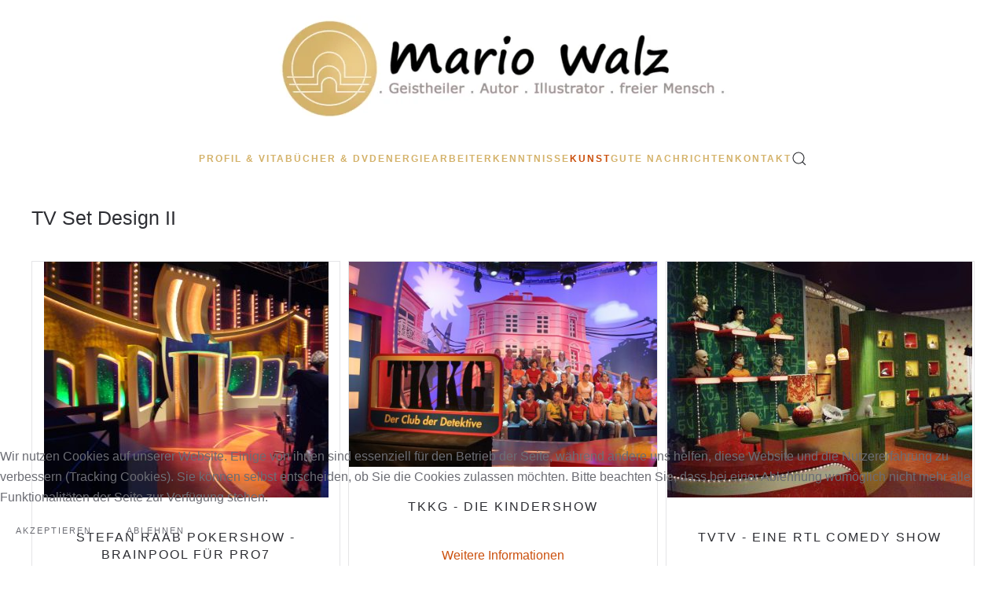

--- FILE ---
content_type: text/html; charset=utf-8
request_url: http://mariowalz.de/index.php?option=com_content&view=article&id=369&Itemid=744
body_size: 12325
content:
<!DOCTYPE html>
<html lang="de-de" dir="ltr">
    
<head>
<script type="text/javascript">  (function(){    function blockCookies(disableCookies, disableLocal, disableSession){    if(disableCookies == 1){    if(!document.__defineGetter__){    Object.defineProperty(document, 'cookie',{    get: function(){ return ''; },    set: function(){ return true;}    });    }else{    var oldSetter = document.__lookupSetter__('cookie');    if(oldSetter) {    Object.defineProperty(document, 'cookie', {    get: function(){ return ''; },    set: function(v){ if(v.match(/reDimCookieHint\=/) || v.match(/2c7178931cba3329e4da6e3dcf989795\=/)) {    oldSetter.call(document, v);    }    return true;    }    });    }    }    var cookies = document.cookie.split(';');    for (var i = 0; i < cookies.length; i++) {    var cookie = cookies[i];    var pos = cookie.indexOf('=');    var name = '';    if(pos > -1){    name = cookie.substr(0, pos);    }else{    name = cookie;    } if(name.match(/reDimCookieHint/)) {    document.cookie = name + '=; expires=Thu, 01 Jan 1970 00:00:00 GMT';    }    }    }    if(disableLocal == 1){    window.localStorage.clear();    window.localStorage.__proto__ = Object.create(window.Storage.prototype);    window.localStorage.__proto__.setItem = function(){ return undefined; };    }    if(disableSession == 1){    window.sessionStorage.clear();    window.sessionStorage.__proto__ = Object.create(window.Storage.prototype);    window.sessionStorage.__proto__.setItem = function(){ return undefined; };    }    }    blockCookies(1,1,1);    }()); </script>


        <meta name="viewport" content="width=device-width, initial-scale=1">
        <link rel="icon" href="/images/logo/LOGO_Mario_Walz_rund_2023-favicon96.png" sizes="any">
                <link rel="apple-touch-icon" href="/images/logo/LOGO_Mario_Walz_rund_2023-touch180.png">
        <meta charset="utf-8">
	<meta name="generator" content="Joomla! - Open Source Content Management">
	<title>Mario Walz – TV Set Design II</title>
	<link href="http://mariowalz.de/index.php?option=com_finder&amp;view=search&amp;format=opensearch&amp;Itemid=762" rel="search" title="OpenSearch Mario Walz" type="application/opensearchdescription+xml">
<link href="/media/plg_system_itcs_scroll2top/css/plg_scroll2top.css?dddb7d" rel="stylesheet">
	<link href="/media/vendor/joomla-custom-elements/css/joomla-alert.min.css?0.4.1" rel="stylesheet">
	<link href="/plugins/system/cookiehint/css/bw.css?dddb7d" rel="stylesheet">
	<link href="/media/system/css/joomla-fontawesome.min.css?4.5.31" rel="preload" as="style" onload="this.onload=null;this.rel='stylesheet'">
	<link href="/templates/yootheme/css/theme.21.css?1761646134" rel="stylesheet">
	<link href="/templates/yootheme/css/theme.update.css?4.5.31" rel="stylesheet">
	<style>
		.snip1452.custom:hover,.scrollToTop.snip1452.custom:hover [class^="fa-"]::before,.scrollToTop.snip1452.custom:hover [class*="fa-"]::before{color: #cb500d;}
		.snip1452.custom:hover:after{border-color: #cb500d;}
		.scrollToTop{right: 20px;bottom: 20px;}
		.scrollToTop.snip1452::after{background-color: rgba(252, 249, 249, 0);}		
		</style>
	<style>#redim-cookiehint-bottom {position: fixed; z-index: 99999; left: 0px; right: 0px; bottom: 0px; top: auto !important;}</style>
<script src="/media/vendor/awesomplete/js/awesomplete.min.js?1.1.7" defer></script>
	<script type="application/json" class="joomla-script-options new">{"joomla.jtext":{"JLIB_JS_AJAX_ERROR_OTHER":"Beim Abrufen von JSON-Daten wurde ein HTTP-Statuscode %s zurückgegeben.","JLIB_JS_AJAX_ERROR_PARSE":"Ein Parsing-Fehler trat bei der Verarbeitung der folgenden JSON-Daten auf:<br><code style='color:inherit;white-space:pre-wrap;padding:0;margin:0;border:0;background:inherit;'>%s<\/code>","ERROR":"Fehler","MESSAGE":"Nachricht","NOTICE":"Hinweis","WARNING":"Warnung","JCLOSE":"Schließen","JOK":"OK","JOPEN":"Öffnen"},"finder-search":{"url":"\/index.php?option=com_finder&amp;task=suggestions.suggest&amp;format=json&amp;tmpl=component&amp;Itemid=762"},"system.paths":{"root":"","rootFull":"http:\/\/mariowalz.de\/","base":"","baseFull":"http:\/\/mariowalz.de\/"},"csrf.token":"3ab73a612acf487b8c1c9c418ca8286c"}</script>
	<script src="/media/system/js/core.min.js?a3d8f8"></script>
	<script src="/media/plg_system_itcs_scroll2top/js/plg_scroll2top.js?dddb7d" defer></script>
	<script src="/media/com_finder/js/finder.min.js?755761" type="module"></script>
	<script src="/media/system/js/messages.min.js?9a4811" type="module"></script>
	<script src="/templates/yootheme/vendor/assets/uikit/dist/js/uikit.min.js?4.5.31"></script>
	<script src="/templates/yootheme/vendor/assets/uikit/dist/js/uikit-icons-fuse.min.js?4.5.31"></script>
	<script src="/templates/yootheme/js/theme.js?4.5.31"></script>
	<script src="/media/com_widgetkit/js/maps.js" defer></script>
	<script>(function() {  if (typeof gtag !== 'undefined') {       gtag('consent', 'denied', {         'ad_storage': 'denied',         'ad_user_data': 'denied',         'ad_personalization': 'denied',         'functionality_storage': 'denied',         'personalization_storage': 'denied',         'security_storage': 'denied',         'analytics_storage': 'denied'       });     } })();</script>
	<script type="application/ld+json">{"@context":"https://schema.org","@graph":[{"@type":"Organization","@id":"http://mariowalz.de/#/schema/Organization/base","name":"Mario Walz","url":"http://mariowalz.de/"},{"@type":"WebSite","@id":"http://mariowalz.de/#/schema/WebSite/base","url":"http://mariowalz.de/","name":"Mario Walz","publisher":{"@id":"http://mariowalz.de/#/schema/Organization/base"},"potentialAction":{"@type":"SearchAction","target":"http://mariowalz.de/index.php?option=com_finder&amp;view=search&amp;q={search_term_string}&amp;Itemid=762","query-input":"required name=search_term_string"}},{"@type":"WebPage","@id":"http://mariowalz.de/#/schema/WebPage/base","url":"http://mariowalz.de/index.php?option=com_content&amp;view=article&amp;id=369&amp;Itemid=744","name":"Mario Walz – TV Set Design II","isPartOf":{"@id":"http://mariowalz.de/#/schema/WebSite/base"},"about":{"@id":"http://mariowalz.de/#/schema/Organization/base"},"inLanguage":"de-DE"},{"@type":"Article","@id":"http://mariowalz.de/#/schema/com_content/article/369","name":"TV Set Design II","headline":"TV Set Design II","inLanguage":"de-DE","isPartOf":{"@id":"http://mariowalz.de/#/schema/WebPage/base"}}]}</script>
	<script>window.yootheme ||= {}; var $theme = yootheme.theme = {"i18n":{"close":{"label":"Schlie\u00dfen"},"totop":{"label":"Zur\u00fcck nach oben"},"marker":{"label":"\u00d6ffnen"},"navbarToggleIcon":{"label":"Men\u00fc \u00f6ffnen"},"paginationPrevious":{"label":"Vorherige Seite"},"paginationNext":{"label":"N\u00e4chste Seite"},"searchIcon":{"toggle":"Suche \u00f6ffnen","submit":"Suche ausf\u00fchren"},"slider":{"next":"N\u00e4chste Folie","previous":"Vorherige Folie","slideX":"Folie %s","slideLabel":"%s von %s"},"slideshow":{"next":"N\u00e4chste Folie","previous":"Vorherige Folie","slideX":"Folie %s","slideLabel":"%s von %s"},"lightboxPanel":{"next":"N\u00e4chste Folie","previous":"Vorherige Folie","slideLabel":"%s von %s","close":"Schlie\u00dfen"}}};</script>

    </head>
    <body class="">

        <div class="uk-hidden-visually uk-notification uk-notification-top-left uk-width-auto">
            <div class="uk-notification-message">
                <a href="#tm-main" class="uk-link-reset">Zum Hauptinhalt springen</a>
            </div>
        </div>

        
        
        <div class="tm-page">

                        


<header class="tm-header-mobile uk-hidden@m">


        <div uk-sticky cls-active="uk-navbar-sticky" sel-target=".uk-navbar-container">
    
        <div class="uk-navbar-container">

            <div class="uk-container uk-container-expand uk-padding-remove-left">
                <nav class="uk-navbar" uk-navbar="{&quot;align&quot;:&quot;center&quot;,&quot;container&quot;:&quot;.tm-header-mobile &gt; [uk-sticky]&quot;,&quot;boundary&quot;:&quot;.tm-header-mobile .uk-navbar-container&quot;}">

                                        <div class="uk-navbar-left ">

                                                    <a href="http://mariowalz.de/index.php?option=com_content&amp;view=article&amp;id=377&amp;Itemid=762" aria-label="Zurück zur Startseite" class="uk-logo uk-navbar-item uk-padding-remove-left">
    <picture>
<source type="image/webp" srcset="/templates/yootheme/cache/2f/LOGO_Mario_Walz_2023_B400-2f125870.webp 399w, /templates/yootheme/cache/56/LOGO_Mario_Walz_2023_B400-56644cbc.webp 400w" sizes="(min-width: 400px) 400px">
<img alt loading="eager" src="/templates/yootheme/cache/f1/LOGO_Mario_Walz_2023_B400-f1a6c077.png" width="400" height="88">
</picture></a>
                        
                        
                        
                    </div>
                    
                    
                                        <div class="uk-navbar-right">

                                                    
                        
                                                    <a uk-toggle href="#tm-dialog-mobile" class="uk-navbar-toggle">

        
        <div uk-navbar-toggle-icon></div>

        
    </a>
                        
                    </div>
                    
                </nav>
            </div>

        </div>

        </div>
    



        <div id="tm-dialog-mobile" uk-offcanvas="container: true; overlay: true" mode="slide" flip>
        <div class="uk-offcanvas-bar uk-flex uk-flex-column">

            
                        <div class="uk-margin-auto-bottom uk-text-center">
                
<div class="uk-panel" id="module-tm-4">

    
    <a href="http://mariowalz.de/index.php?option=com_content&amp;view=article&amp;id=377&amp;Itemid=762" aria-label="Zurück zur Startseite" class="uk-logo">
    <picture>
<source type="image/webp" srcset="/templates/yootheme/cache/86/LOGO_Mario_Walz_2023_B400-86db28c8.webp 364w, /templates/yootheme/cache/72/LOGO_Mario_Walz_2023_B400-72f1d817.webp 400w" sizes="(min-width: 364px) 364px">
<img alt loading="eager" src="/templates/yootheme/cache/7e/LOGO_Mario_Walz_2023_B400-7ec620ac.png" width="364" height="80">
</picture></a>
</div>

            </div>
            
                        <div class="uk-grid-margin uk-text-center">
                
<div class="uk-panel" id="module-133">

    
    
<ul class="uk-nav uk-nav-default uk-nav-center">
    
	<li class="item-112 uk-parent"><a href="/index.php?option=com_content&amp;view=article&amp;id=2&amp;Itemid=112">Profil &amp; Vita</a>
	<ul class="uk-nav-sub">

		<li class="item-125"><a href="/index.php?option=com_content&amp;view=article&amp;id=136&amp;Itemid=125">Vita</a></li>
		<li class="item-116"><a href="/index.php?option=com_content&amp;view=article&amp;id=111&amp;Itemid=116">Einleitende Worte</a></li></ul></li>
	<li class="item-180"><a href="/index.php?option=com_content&amp;view=article&amp;id=367&amp;Itemid=180">Bücher &amp; DVD</a></li>
	<li class="item-101 uk-active uk-parent"><a href="/index.php?option=com_content&amp;view=article&amp;id=110&amp;Itemid=101">Energiearbeit</a>
	<ul class="uk-nav-sub">

		<li class="item-117"><a href="/index.php?option=com_content&amp;view=article&amp;id=88&amp;Itemid=117">Feng Shui</a></li>
		<li class="item-118"><a href="/index.php?option=com_content&amp;view=article&amp;id=89&amp;Itemid=118">Wegbegleitung</a></li>
		<li class="item-115"><a href="/index.php?option=com_content&amp;view=article&amp;id=90&amp;Itemid=115">Geistheilung</a></li>
		<li class="item-119"><a href="/index.php?option=com_content&amp;view=article&amp;id=91&amp;Itemid=119">Geister und Dämonen</a></li>
		<li class="item-120"><a href="/index.php?option=com_content&amp;view=article&amp;id=93&amp;Itemid=120">Meditation</a></li>
		<li class="item-109"><a href="/index.php?option=com_content&amp;view=article&amp;id=371&amp;Itemid=109">Seminare und Vorträge</a></li>
		<li class="item-146"><a href="/index.php?option=com_content&amp;view=article&amp;id=148&amp;Itemid=146">Angebote</a></li></ul></li>
	<li class="item-107 uk-parent"><a href="/index.php?option=com_content&amp;view=article&amp;id=341&amp;Itemid=107">Erkenntnisse</a>
	<ul class="uk-nav-sub">

		<li class="item-110"><a href="/index.php?option=com_content&amp;view=article&amp;id=370&amp;Itemid=110">Gedankenbilder</a></li>
		<li class="item-132"><a href="/index.php?option=com_content&amp;view=category&amp;layout=blog&amp;id=16&amp;Itemid=132">Videobeiträge</a></li></ul></li>
	<li class="item-113 uk-active uk-parent"><a href="/index.php?option=com_content&amp;view=article&amp;id=114&amp;Itemid=113">Kunst</a>
	<ul class="uk-nav-sub">

		<li class="item-313 uk-parent"><a href="/index.php?option=com_content&amp;view=article&amp;id=129&amp;Itemid=313">Illustrationen</a>
		<ul>

			<li class="item-314"><a href="/index.php?option=com_content&amp;view=article&amp;id=186&amp;Itemid=314">Astrologie</a></li>
			<li class="item-315"><a href="/index.php?option=com_content&amp;view=article&amp;id=187&amp;Itemid=315">Illustrationen für Blues-Clues</a></li>
			<li class="item-316"><a href="/index.php?option=com_content&amp;view=article&amp;id=193&amp;Itemid=316">Diplomarbeit Hauptsünden</a></li>
			<li class="item-317"><a href="/index.php?option=com_content&amp;view=article&amp;id=194&amp;Itemid=317">EON Kinderbuch</a></li>
			<li class="item-318"><a href="/index.php?option=com_content&amp;view=article&amp;id=195&amp;Itemid=318">Energiesklaven für HOPE</a></li>
			<li class="item-319"><a href="/index.php?option=com_content&amp;view=article&amp;id=196&amp;Itemid=319">Evententwürfe</a></li>
			<li class="item-320"><a href="/index.php?option=com_content&amp;view=article&amp;id=197&amp;Itemid=320">Figuren</a></li>
			<li class="item-321"><a href="/index.php?option=com_content&amp;view=article&amp;id=198&amp;Itemid=321">Illustrationen aus Büchern</a></li>
			<li class="item-322"><a href="/index.php?option=com_content&amp;view=article&amp;id=199&amp;Itemid=322">Illustrationen</a></li>
			<li class="item-323"><a href="/index.php?option=com_content&amp;view=article&amp;id=200&amp;Itemid=323"> Kinderbuch - Die Trampels</a></li>
			<li class="item-324"><a href="/index.php?option=com_content&amp;view=article&amp;id=201&amp;Itemid=324">Modezeichnungen</a></li>
			<li class="item-325"><a href="/index.php?option=com_content&amp;view=article&amp;id=202&amp;Itemid=325">Orgasmatix</a></li>
			<li class="item-327"><a href="/index.php?option=com_content&amp;view=article&amp;id=203&amp;Itemid=327">Seelenbilder</a></li>
			<li class="item-329"><a href="/index.php?option=com_content&amp;view=article&amp;id=204&amp;Itemid=329">Set-Design</a></li>
			<li class="item-331"><a href="/index.php?option=com_content&amp;view=article&amp;id=205&amp;Itemid=331">Siegwesen</a></li>
			<li class="item-333"><a href="/index.php?option=com_content&amp;view=article&amp;id=206&amp;Itemid=333">Storyboard</a></li>
			<li class="item-335"><a href="/index.php?option=com_content&amp;view=article&amp;id=207&amp;Itemid=335">Tiere</a></li></ul></li>
		<li class="item-337 uk-parent"><a href="/index.php?option=com_content&amp;view=article&amp;id=135&amp;Itemid=337">Räume</a>
		<ul>

			<li class="item-339"><a href="/index.php?option=com_content&amp;view=article&amp;id=208&amp;Itemid=339">Centro di Shasima Meran</a></li>
			<li class="item-341"><a href="/index.php?option=com_content&amp;view=article&amp;id=209&amp;Itemid=341"> Discothek Warp in Fürth</a></li>
			<li class="item-343"><a href="/index.php?option=com_content&amp;view=article&amp;id=210&amp;Itemid=343">Inneneinrichtungen</a></li>
			<li class="item-345"><a href="/index.php?option=com_content&amp;view=article&amp;id=211&amp;Itemid=345">NOBEO-Studios</a></li>
			<li class="item-347"><a href="/index.php?option=com_content&amp;view=article&amp;id=212&amp;Itemid=347"> Sampurna Köln</a></li>
			<li class="item-349"><a href="/index.php?option=com_content&amp;view=article&amp;id=213&amp;Itemid=349">Schamanenpraxis</a></li>
			<li class="item-351"><a href="/index.php?option=com_content&amp;view=article&amp;id=214&amp;Itemid=351"> Schaufenster Remagen in Köln</a></li></ul></li>
		<li class="item-353 uk-parent"><a href="/index.php?option=com_content&amp;view=article&amp;id=134&amp;Itemid=353">Objekte</a>
		<ul>

			<li class="item-355"><a href="/index.php?option=com_content&amp;view=article&amp;id=215&amp;Itemid=355"> CSD-Wagen für RTL</a></li>
			<li class="item-357"><a href="/index.php?option=com_content&amp;view=article&amp;id=216&amp;Itemid=357"> EON - Info-Puppenhaus</a></li>
			<li class="item-359"><a href="/index.php?option=com_content&amp;view=article&amp;id=217&amp;Itemid=359">Mobiliar</a></li>
			<li class="item-361"><a href="/index.php?option=com_content&amp;view=article&amp;id=218&amp;Itemid=361">Schaumstoffobjekte Aufbruch</a></li>
			<li class="item-362"><a href="/index.php?option=com_content&amp;view=article&amp;id=219&amp;Itemid=362">Sonstiges</a></li></ul></li>
		<li class="item-396 uk-parent"><a href="/index.php?option=com_content&amp;view=article&amp;id=130&amp;Itemid=396">TV Set Design</a>
		<ul>

			<li class="item-398"><a href="/index.php?option=com_content&amp;view=article&amp;id=249&amp;Itemid=398">Battle of Sexes</a></li>
			<li class="item-400"><a href="/index.php?option=com_content&amp;view=article&amp;id=248&amp;Itemid=400">Alpenparlament.TV</a></li>
			<li class="item-402"><a href="/index.php?option=com_content&amp;view=article&amp;id=250&amp;Itemid=402">Das Büro</a></li>
			<li class="item-404"><a href="/index.php?option=com_content&amp;view=article&amp;id=251&amp;Itemid=404">Der größte Schlamassel</a></li>
			<li class="item-406"><a href="/index.php?option=com_content&amp;view=article&amp;id=252&amp;Itemid=406">Disney Popkomm</a></li>
			<li class="item-410"><a href="/index.php?option=com_content&amp;view=article&amp;id=254&amp;Itemid=410">TV-Set für Entern oder Kentern</a></li>
			<li class="item-412"><a href="/index.php?option=com_content&amp;view=article&amp;id=255&amp;Itemid=412">Europapark Entwürfe</a></li>
			<li class="item-413"><a href="/index.php?option=com_content&amp;view=article&amp;id=256&amp;Itemid=413">Halloween in Legoland</a></li>
			<li class="item-415"><a href="/index.php?option=com_content&amp;view=article&amp;id=257&amp;Itemid=415">Happy Birthday - Pilotshow für RTL</a></li>
			<li class="item-417"><a href="/index.php?option=com_content&amp;view=article&amp;id=258&amp;Itemid=417">HEIMO Entwürfe für einen Freizeitpark in Ägypten</a></li>
			<li class="item-419"><a href="/index.php?option=com_content&amp;view=article&amp;id=259&amp;Itemid=419">Kaffeeklatsch - Pro GmbH für ZDF</a></li>
			<li class="item-421"><a href="/index.php?option=com_content&amp;view=article&amp;id=260&amp;Itemid=421">Kaffeeklatsch Relaunch - Pro GmbH für ZDF</a></li>
			<li class="item-423"><a href="/index.php?option=com_content&amp;view=article&amp;id=261&amp;Itemid=423">Karl Dall - Pilot für RTL</a></li>
			<li class="item-425"><a href="/index.php?option=com_content&amp;view=article&amp;id=262&amp;Itemid=425">Kinder bei Sinnen - RTL</a></li>
			<li class="item-427"><a href="/index.php?option=com_content&amp;view=article&amp;id=263&amp;Itemid=427">Lovenight TV</a></li>
			<li class="item-429"><a href="/index.php?option=com_content&amp;view=article&amp;id=278&amp;Itemid=429">Nickelodeon - Event und Show</a></li></ul></li>
		<li class="item-744 uk-active uk-parent"><a href="/index.php?option=com_content&amp;view=article&amp;id=369&amp;Itemid=744">TV Set Design II</a>
		<ul>

			<li class="item-457"><a href="/index.php?option=com_content&amp;view=article&amp;id=274&amp;Itemid=457">Du mich auch</a></li>
			<li class="item-453"><a href="/index.php?option=com_content&amp;view=article&amp;id=273&amp;Itemid=453">Der Olm</a></li>
			<li class="item-451"><a href="/index.php?option=com_content&amp;view=article&amp;id=277&amp;Itemid=451">Blond am Sonntag, Pro GmbH für ZDF</a></li>
			<li class="item-449"><a href="/index.php?option=com_content&amp;view=article&amp;id=283&amp;Itemid=449">BIGDIET für RTL</a></li>
			<li class="item-445"><a href="/index.php?option=com_content&amp;view=article&amp;id=271&amp;Itemid=445">Veronas Welt - CreaTV für RTL</a></li>
			<li class="item-443"><a href="/index.php?option=com_content&amp;view=article&amp;id=269&amp;Itemid=443">Traumpartner TV</a></li>
			<li class="item-441"><a href="/index.php?option=com_content&amp;view=article&amp;id=268&amp;Itemid=441">Toggo United - Nordisch für KIKA</a></li>
			<li class="item-439"><a href="/index.php?option=com_content&amp;view=article&amp;id=267&amp;Itemid=439">Toggo - Tour</a></li>
			<li class="item-437"><a href="/index.php?option=com_content&amp;view=article&amp;id=265&amp;Itemid=437">Telekom - Nachrichtenstudio</a></li>
			<li class="item-435"><a href="/index.php?option=com_content&amp;view=article&amp;id=270&amp;Itemid=435">TVTV - CreaTv für RTL</a></li>
			<li class="item-431"><a href="/index.php?option=com_content&amp;view=article&amp;id=264&amp;Itemid=431">Stefan Raab Pokershow - Brainpool für Pro7</a></li>
			<li class="item-433"><a href="/index.php?option=com_content&amp;view=article&amp;id=266&amp;Itemid=433">TKKG Die Show - ZDF</a></li>
			<li class="item-455"><a href="/index.php?option=com_content&amp;view=article&amp;id=284&amp;Itemid=455">Disneyclub</a></li>
			<li class="item-447"><a href="/index.php?option=com_content&amp;view=article&amp;id=272&amp;Itemid=447">Verschiedene Ausschreibungen</a></li>
			<li class="item-541"><a href="/index.php?option=com_content&amp;view=article&amp;id=253&amp;Itemid=541">Diverse Shows</a></li></ul></li>
		<li class="item-365 uk-parent"><a href="/index.php?option=com_content&amp;view=article&amp;id=133&amp;Itemid=365">Malerei</a>
		<ul>

			<li class="item-366"><a href="/index.php?option=com_content&amp;view=article&amp;id=224&amp;Itemid=366"> Bilder zum Ausstellungskonzept - Aufbruch</a></li>
			<li class="item-368"><a href="/index.php?option=com_content&amp;view=article&amp;id=225&amp;Itemid=368"> Kulissenmalerei</a></li>
			<li class="item-370"><a href="/index.php?option=com_content&amp;view=article&amp;id=219&amp;Itemid=370"> Sonstiges</a></li>
			<li class="item-372"><a href="/index.php?option=com_content&amp;view=article&amp;id=227&amp;Itemid=372">Wandbemalung Tarzan</a></li>
			<li class="item-690"><a href="/index.php?option=com_content&amp;view=article&amp;id=335&amp;Itemid=690">Ü18</a></li></ul></li>
		<li class="item-374 uk-parent"><a href="/index.php?option=com_content&amp;view=article&amp;id=132&amp;Itemid=374">Kostüme</a>
		<ul>

			<li class="item-376"><a href="/index.php?option=com_content&amp;view=article&amp;id=228&amp;Itemid=376">Biene Maja Kostümentwürfe</a></li>
			<li class="item-378"><a href="/index.php?option=com_content&amp;view=article&amp;id=230&amp;Itemid=378"> Diplomarbeit: Die sieben Hauptsünden</a></li>
			<li class="item-380"><a href="/index.php?option=com_content&amp;view=article&amp;id=231&amp;Itemid=380">ModeDesign 1985-88</a></li>
			<li class="item-382"><a href="/index.php?option=com_content&amp;view=article&amp;id=232&amp;Itemid=382">Quo va Driss</a></li>
			<li class="item-384"><a href="/index.php?option=com_content&amp;view=article&amp;id=233&amp;Itemid=384"> Quo va Driss Kostuementwürfe</a></li>
			<li class="item-386"><a href="/index.php?option=com_content&amp;view=article&amp;id=234&amp;Itemid=386"> Semesterarbeit zum Thema AIDS 1986</a></li>
			<li class="item-388"><a href="/index.php?option=com_content&amp;view=article&amp;id=236&amp;Itemid=388">Semesterarbeit zum Thema POLARITÄT</a></li>
			<li class="item-390"><a href="/index.php?option=com_content&amp;view=article&amp;id=237&amp;Itemid=390"> Urmel aus dem Eis</a></li>
			<li class="item-392"><a href="/index.php?option=com_content&amp;view=article&amp;id=238&amp;Itemid=392"> Urmel aus dem Eis Kostümentwürfe</a></li>
			<li class="item-394"><a href="/index.php?option=com_content&amp;view=article&amp;id=239&amp;Itemid=394">verschiedene Kostüme</a></li></ul></li>
		<li class="item-459 uk-parent"><a href="/index.php?option=com_content&amp;view=article&amp;id=131&amp;Itemid=459">Theater</a>
		<ul>

			<li class="item-461"><a href="/index.php?option=com_content&amp;view=article&amp;id=241&amp;Itemid=461"> Carmen - Kaiserhoftheater Köln</a></li>
			<li class="item-463"><a href="/index.php?option=com_content&amp;view=article&amp;id=242&amp;Itemid=463"> Die Funzbroichs - Kaiserdose in Köln</a></li>
			<li class="item-465"><a href="/index.php?option=com_content&amp;view=article&amp;id=243&amp;Itemid=465"> Die Geierwally - Kaiserdose in Köln</a></li>
			<li class="item-467"><a href="/index.php?option=com_content&amp;view=article&amp;id=244&amp;Itemid=467"> La Traviata - Kaiserhoftheater Köln</a></li>
			<li class="item-469"><a href="/index.php?option=com_content&amp;view=article&amp;id=245&amp;Itemid=469"> Quo va Driss - Scalatheater Köln</a></li>
			<li class="item-523"><a href="/index.php?option=com_content&amp;view=article&amp;id=246&amp;Itemid=523"> Quo va Driss Prospektdetails</a></li>
			<li class="item-525"><a href="/index.php?option=com_content&amp;view=article&amp;id=247&amp;Itemid=525"> Tarzan - Kaiserhoftheater Köln</a></li></ul></li></ul></li>
	<li class="item-108 uk-parent"><a href="/index.php?option=com_content&amp;view=article&amp;id=384&amp;Itemid=108">Gute Nachrichten</a>
	<ul class="uk-nav-sub">

		<li class="item-184"><a href="/index.php?option=com_content&amp;view=category&amp;layout=blog&amp;id=10&amp;filter_tag[0]=25&amp;Itemid=184">Aktueller Newsletter</a></li>
		<li class="item-150"><a href="/index.php?option=com_content&amp;view=article&amp;id=180&amp;Itemid=150">Mario Walz zum aktuellen Zeitgeschehen</a></li>
		<li class="item-151"><a href="/index.php?option=com_content&amp;view=article&amp;id=179&amp;Itemid=151">Spiritualität und Geistheilung</a></li>
		<li class="item-152"><a href="/index.php?option=com_content&amp;view=article&amp;id=178&amp;Itemid=152">Unerklärliches und Fantastisches</a></li>
		<li class="item-153"><a href="/index.php?option=com_content&amp;view=article&amp;id=177&amp;Itemid=153">Psyche und Gefühle</a></li>
		<li class="item-154"><a href="/index.php?option=com_content&amp;view=article&amp;id=175&amp;Itemid=154">Kind und Schule</a></li>
		<li class="item-155"><a href="/index.php?option=com_content&amp;view=article&amp;id=174&amp;Itemid=155">Gesundheit</a></li>
		<li class="item-156"><a href="/index.php?option=com_content&amp;view=article&amp;id=173&amp;Itemid=156">Behinderung</a></li>
		<li class="item-157"><a href="/index.php?option=com_content&amp;view=article&amp;id=172&amp;Itemid=157">Ernährung</a></li>
		<li class="item-158"><a href="/index.php?option=com_content&amp;view=article&amp;id=171&amp;Itemid=158">Natur und Umwelt</a></li>
		<li class="item-159"><a href="/index.php?option=com_content&amp;view=article&amp;id=170&amp;Itemid=159">Alles ums Haus </a></li>
		<li class="item-160"><a href="/index.php?option=com_content&amp;view=article&amp;id=169&amp;Itemid=160">Tierisches</a></li>
		<li class="item-161"><a href="/index.php?option=com_content&amp;view=article&amp;id=168&amp;Itemid=161">Interessante Menschen</a></li>
		<li class="item-149"><a href="/index.php?option=com_content&amp;view=article&amp;id=181&amp;Itemid=149">Vision Heilzentrum und Dorfgemeinschaft </a></li>
		<li class="item-162"><a href="/index.php?option=com_content&amp;view=article&amp;id=167&amp;Itemid=162">Gemeinschaften und Dorfleben</a></li>
		<li class="item-163"><a href="/index.php?option=com_content&amp;view=article&amp;id=166&amp;Itemid=163">Gesellschaft</a></li>
		<li class="item-164"><a href="/index.php?option=com_content&amp;view=article&amp;id=165&amp;Itemid=164">Finanzen</a></li>
		<li class="item-165"><a href="/index.php?option=com_content&amp;view=article&amp;id=164&amp;Itemid=165">Neue Erfindungen</a></li>
		<li class="item-166"><a href="/index.php?option=com_content&amp;view=article&amp;id=163&amp;Itemid=166">Freie Energie</a></li>
		<li class="item-168"><a href="/index.php?option=com_content&amp;view=article&amp;id=162&amp;Itemid=168">Solare Entwicklungen</a></li>
		<li class="item-169"><a href="/index.php?option=com_content&amp;view=article&amp;id=161&amp;Itemid=169">Treibstoffe </a></li>
		<li class="item-170"><a href="/index.php?option=com_content&amp;view=article&amp;id=160&amp;Itemid=170">Batterien und Motoren</a></li>
		<li class="item-171"><a href="/index.php?option=com_content&amp;view=article&amp;id=159&amp;Itemid=171">Auto und Verkehr </a></li>
		<li class="item-172"><a href="/index.php?option=com_content&amp;view=article&amp;id=158&amp;Itemid=172">Aufklärung</a></li>
		<li class="item-173"><a href="/index.php?option=com_content&amp;view=article&amp;id=157&amp;Itemid=173">Kunst und faszinierende Fotos</a></li>
		<li class="item-174"><a href="/index.php?option=com_content&amp;view=article&amp;id=156&amp;Itemid=174">Kabarett und Satire</a></li>
		<li class="item-176"><a href="/index.php?option=com_content&amp;view=article&amp;id=155&amp;Itemid=176">Skurril und lustig</a></li>
		<li class="item-177"><a href="/index.php?option=com_content&amp;view=article&amp;id=154&amp;Itemid=177">Musik</a></li>
		<li class="item-178"><a href="/index.php?option=com_content&amp;view=article&amp;id=153&amp;Itemid=178">Film(chen)</a></li></ul></li>
	<li class="item-147 uk-parent"><a href="/index.php?option=com_content&amp;view=article&amp;id=125&amp;Itemid=147">Kontakt</a>
	<ul class="uk-nav-sub">

		<li class="item-786"><a href="/index.php?option=com_content&amp;view=article&amp;id=1234&amp;Itemid=786">Newsletter Anmeldung</a></li></ul></li></ul>

</div>

            </div>
            
        </div>
    </div>
    
    
    

</header>




<header class="tm-header uk-visible@m">





        <div class="tm-headerbar-default tm-headerbar tm-headerbar-top">
        <div class="uk-container">
            <div class="uk-position-relative uk-flex uk-flex-center uk-flex-middle">

                
                                <a href="http://mariowalz.de/index.php?option=com_content&amp;view=article&amp;id=377&amp;Itemid=762" aria-label="Zurück zur Startseite" class="uk-logo">
    <picture>
<source type="image/webp" srcset="/templates/yootheme/cache/a1/mw_wwwlogox2-600-a1c31308.webp 599w, /templates/yootheme/cache/d3/mw_wwwlogox2-600-d3e37f74.webp 600w" sizes="(min-width: 600px) 600px">
<img alt loading="eager" src="/templates/yootheme/cache/dc/mw_wwwlogox2-600-dc726f50.jpeg" width="600" height="132">
</picture><picture>
<source type="image/webp" srcset="/templates/yootheme/cache/2f/LOGO_Mario_Walz_2023_B400-2f125870.webp 399w, /templates/yootheme/cache/56/LOGO_Mario_Walz_2023_B400-56644cbc.webp 400w" sizes="(min-width: 400px) 400px">
<img class="uk-logo-inverse" alt loading="eager" src="/templates/yootheme/cache/f1/LOGO_Mario_Walz_2023_B400-f1a6c077.png" width="400" height="88">
</picture></a>
                
                
            </div>
        </div>
    </div>
    
    
                <div uk-sticky media="@m" cls-active="uk-navbar-sticky" sel-target=".uk-navbar-container">
        
            <div class="uk-navbar-container">

                <div class="uk-container">
                    <nav class="uk-navbar" uk-navbar="{&quot;align&quot;:&quot;center&quot;,&quot;container&quot;:&quot;.tm-header &gt; [uk-sticky]&quot;,&quot;boundary&quot;:&quot;.tm-header .uk-navbar-container&quot;}">

                        <div class="uk-navbar-center">
                            
<ul class="uk-navbar-nav">
    
	<li class="item-112 uk-parent"><a href="/index.php?option=com_content&amp;view=article&amp;id=2&amp;Itemid=112">Profil &amp; Vita</a>
	<div class="uk-drop uk-navbar-dropdown"><div><ul class="uk-nav uk-navbar-dropdown-nav">

		<li class="item-125"><a href="/index.php?option=com_content&amp;view=article&amp;id=136&amp;Itemid=125">Vita</a></li>
		<li class="item-116"><a href="/index.php?option=com_content&amp;view=article&amp;id=111&amp;Itemid=116">Einleitende Worte</a></li></ul></div></div></li>
	<li class="item-180"><a href="/index.php?option=com_content&amp;view=article&amp;id=367&amp;Itemid=180">Bücher &amp; DVD</a></li>
	<li class="item-101 uk-parent"><a href="/index.php?option=com_content&amp;view=article&amp;id=110&amp;Itemid=101">Energiearbeit</a>
	<div class="uk-drop uk-navbar-dropdown" pos="bottom-center" stretch="x" boundary=".tm-header .uk-navbar"><div class="uk-drop-grid uk-child-width-1-3" uk-grid><div><ul class="uk-nav uk-navbar-dropdown-nav">

		<li class="item-117"><a href="/index.php?option=com_content&amp;view=article&amp;id=88&amp;Itemid=117">Feng Shui</a></li>
		<li class="item-118"><a href="/index.php?option=com_content&amp;view=article&amp;id=89&amp;Itemid=118">Wegbegleitung</a></li>
		<li class="item-115"><a href="/index.php?option=com_content&amp;view=article&amp;id=90&amp;Itemid=115">Geistheilung</a></li></ul></div><div><ul class="uk-nav uk-navbar-dropdown-nav">

		<li class="item-119"><a href="/index.php?option=com_content&amp;view=article&amp;id=91&amp;Itemid=119">Geister und Dämonen</a></li>
		<li class="item-120"><a href="/index.php?option=com_content&amp;view=article&amp;id=93&amp;Itemid=120">Meditation</a></li></ul></div><div><ul class="uk-nav uk-navbar-dropdown-nav">

		<li class="item-109"><a href="/index.php?option=com_content&amp;view=article&amp;id=371&amp;Itemid=109">Seminare und Vorträge</a></li>
		<li class="item-146"><a href="/index.php?option=com_content&amp;view=article&amp;id=148&amp;Itemid=146">Angebote</a></li></ul></div></div></div></li>
	<li class="item-107 uk-parent"><a href="/index.php?option=com_content&amp;view=article&amp;id=341&amp;Itemid=107">Erkenntnisse</a>
	<div class="uk-drop uk-navbar-dropdown"><div><ul class="uk-nav uk-navbar-dropdown-nav">

		<li class="item-110"><a href="/index.php?option=com_content&amp;view=article&amp;id=370&amp;Itemid=110">Gedankenbilder</a></li>
		<li class="item-132"><a href="/index.php?option=com_content&amp;view=category&amp;layout=blog&amp;id=16&amp;Itemid=132">Videobeiträge</a></li></ul></div></div></li>
	<li class="item-113 uk-active uk-parent"><a href="/index.php?option=com_content&amp;view=article&amp;id=114&amp;Itemid=113">Kunst</a>
	<div class="uk-drop uk-navbar-dropdown" pos="bottom-center" stretch="x" boundary=".tm-header .uk-navbar"><div class="uk-drop-grid uk-child-width-1-4" uk-grid><div><ul class="uk-nav uk-navbar-dropdown-nav">

		<li class="item-313 uk-parent"><a href="/index.php?option=com_content&amp;view=article&amp;id=129&amp;Itemid=313">Illustrationen</a>
		<ul class="uk-nav-sub">

			<li class="item-314"><a href="/index.php?option=com_content&amp;view=article&amp;id=186&amp;Itemid=314">Astrologie</a></li>
			<li class="item-315"><a href="/index.php?option=com_content&amp;view=article&amp;id=187&amp;Itemid=315">Illustrationen für Blues-Clues</a></li>
			<li class="item-316"><a href="/index.php?option=com_content&amp;view=article&amp;id=193&amp;Itemid=316">Diplomarbeit Hauptsünden</a></li>
			<li class="item-317"><a href="/index.php?option=com_content&amp;view=article&amp;id=194&amp;Itemid=317">EON Kinderbuch</a></li>
			<li class="item-318"><a href="/index.php?option=com_content&amp;view=article&amp;id=195&amp;Itemid=318">Energiesklaven für HOPE</a></li>
			<li class="item-319"><a href="/index.php?option=com_content&amp;view=article&amp;id=196&amp;Itemid=319">Evententwürfe</a></li>
			<li class="item-320"><a href="/index.php?option=com_content&amp;view=article&amp;id=197&amp;Itemid=320">Figuren</a></li>
			<li class="item-321"><a href="/index.php?option=com_content&amp;view=article&amp;id=198&amp;Itemid=321">Illustrationen aus Büchern</a></li>
			<li class="item-322"><a href="/index.php?option=com_content&amp;view=article&amp;id=199&amp;Itemid=322">Illustrationen</a></li>
			<li class="item-323"><a href="/index.php?option=com_content&amp;view=article&amp;id=200&amp;Itemid=323"> Kinderbuch - Die Trampels</a></li>
			<li class="item-324"><a href="/index.php?option=com_content&amp;view=article&amp;id=201&amp;Itemid=324">Modezeichnungen</a></li>
			<li class="item-325"><a href="/index.php?option=com_content&amp;view=article&amp;id=202&amp;Itemid=325">Orgasmatix</a></li>
			<li class="item-327"><a href="/index.php?option=com_content&amp;view=article&amp;id=203&amp;Itemid=327">Seelenbilder</a></li>
			<li class="item-329"><a href="/index.php?option=com_content&amp;view=article&amp;id=204&amp;Itemid=329">Set-Design</a></li>
			<li class="item-331"><a href="/index.php?option=com_content&amp;view=article&amp;id=205&amp;Itemid=331">Siegwesen</a></li>
			<li class="item-333"><a href="/index.php?option=com_content&amp;view=article&amp;id=206&amp;Itemid=333">Storyboard</a></li>
			<li class="item-335"><a href="/index.php?option=com_content&amp;view=article&amp;id=207&amp;Itemid=335">Tiere</a></li></ul></li>
		<li class="item-337 uk-parent"><a href="/index.php?option=com_content&amp;view=article&amp;id=135&amp;Itemid=337">Räume</a>
		<ul class="uk-nav-sub">

			<li class="item-339"><a href="/index.php?option=com_content&amp;view=article&amp;id=208&amp;Itemid=339">Centro di Shasima Meran</a></li>
			<li class="item-341"><a href="/index.php?option=com_content&amp;view=article&amp;id=209&amp;Itemid=341"> Discothek Warp in Fürth</a></li>
			<li class="item-343"><a href="/index.php?option=com_content&amp;view=article&amp;id=210&amp;Itemid=343">Inneneinrichtungen</a></li>
			<li class="item-345"><a href="/index.php?option=com_content&amp;view=article&amp;id=211&amp;Itemid=345">NOBEO-Studios</a></li>
			<li class="item-347"><a href="/index.php?option=com_content&amp;view=article&amp;id=212&amp;Itemid=347"> Sampurna Köln</a></li>
			<li class="item-349"><a href="/index.php?option=com_content&amp;view=article&amp;id=213&amp;Itemid=349">Schamanenpraxis</a></li>
			<li class="item-351"><a href="/index.php?option=com_content&amp;view=article&amp;id=214&amp;Itemid=351"> Schaufenster Remagen in Köln</a></li></ul></li></ul></div><div><ul class="uk-nav uk-navbar-dropdown-nav">

		<li class="item-353 uk-parent"><a href="/index.php?option=com_content&amp;view=article&amp;id=134&amp;Itemid=353">Objekte</a>
		<ul class="uk-nav-sub">

			<li class="item-355"><a href="/index.php?option=com_content&amp;view=article&amp;id=215&amp;Itemid=355"> CSD-Wagen für RTL</a></li>
			<li class="item-357"><a href="/index.php?option=com_content&amp;view=article&amp;id=216&amp;Itemid=357"> EON - Info-Puppenhaus</a></li>
			<li class="item-359"><a href="/index.php?option=com_content&amp;view=article&amp;id=217&amp;Itemid=359">Mobiliar</a></li>
			<li class="item-361"><a href="/index.php?option=com_content&amp;view=article&amp;id=218&amp;Itemid=361">Schaumstoffobjekte Aufbruch</a></li>
			<li class="item-362"><a href="/index.php?option=com_content&amp;view=article&amp;id=219&amp;Itemid=362">Sonstiges</a></li></ul></li>
		<li class="item-396 uk-parent"><a href="/index.php?option=com_content&amp;view=article&amp;id=130&amp;Itemid=396">TV Set Design</a>
		<ul class="uk-nav-sub">

			<li class="item-398"><a href="/index.php?option=com_content&amp;view=article&amp;id=249&amp;Itemid=398">Battle of Sexes</a></li>
			<li class="item-400"><a href="/index.php?option=com_content&amp;view=article&amp;id=248&amp;Itemid=400">Alpenparlament.TV</a></li>
			<li class="item-402"><a href="/index.php?option=com_content&amp;view=article&amp;id=250&amp;Itemid=402">Das Büro</a></li>
			<li class="item-404"><a href="/index.php?option=com_content&amp;view=article&amp;id=251&amp;Itemid=404">Der größte Schlamassel</a></li>
			<li class="item-406"><a href="/index.php?option=com_content&amp;view=article&amp;id=252&amp;Itemid=406">Disney Popkomm</a></li>
			<li class="item-410"><a href="/index.php?option=com_content&amp;view=article&amp;id=254&amp;Itemid=410">TV-Set für Entern oder Kentern</a></li>
			<li class="item-412"><a href="/index.php?option=com_content&amp;view=article&amp;id=255&amp;Itemid=412">Europapark Entwürfe</a></li>
			<li class="item-413"><a href="/index.php?option=com_content&amp;view=article&amp;id=256&amp;Itemid=413">Halloween in Legoland</a></li>
			<li class="item-415"><a href="/index.php?option=com_content&amp;view=article&amp;id=257&amp;Itemid=415">Happy Birthday - Pilotshow für RTL</a></li>
			<li class="item-417"><a href="/index.php?option=com_content&amp;view=article&amp;id=258&amp;Itemid=417">HEIMO Entwürfe für einen Freizeitpark in Ägypten</a></li>
			<li class="item-419"><a href="/index.php?option=com_content&amp;view=article&amp;id=259&amp;Itemid=419">Kaffeeklatsch - Pro GmbH für ZDF</a></li>
			<li class="item-421"><a href="/index.php?option=com_content&amp;view=article&amp;id=260&amp;Itemid=421">Kaffeeklatsch Relaunch - Pro GmbH für ZDF</a></li>
			<li class="item-423"><a href="/index.php?option=com_content&amp;view=article&amp;id=261&amp;Itemid=423">Karl Dall - Pilot für RTL</a></li>
			<li class="item-425"><a href="/index.php?option=com_content&amp;view=article&amp;id=262&amp;Itemid=425">Kinder bei Sinnen - RTL</a></li>
			<li class="item-427"><a href="/index.php?option=com_content&amp;view=article&amp;id=263&amp;Itemid=427">Lovenight TV</a></li>
			<li class="item-429"><a href="/index.php?option=com_content&amp;view=article&amp;id=278&amp;Itemid=429">Nickelodeon - Event und Show</a></li></ul></li></ul></div><div><ul class="uk-nav uk-navbar-dropdown-nav">

		<li class="item-744 uk-active uk-parent"><a href="/index.php?option=com_content&amp;view=article&amp;id=369&amp;Itemid=744">TV Set Design II</a>
		<ul class="uk-nav-sub">

			<li class="item-457"><a href="/index.php?option=com_content&amp;view=article&amp;id=274&amp;Itemid=457">Du mich auch</a></li>
			<li class="item-453"><a href="/index.php?option=com_content&amp;view=article&amp;id=273&amp;Itemid=453">Der Olm</a></li>
			<li class="item-451"><a href="/index.php?option=com_content&amp;view=article&amp;id=277&amp;Itemid=451">Blond am Sonntag, Pro GmbH für ZDF</a></li>
			<li class="item-449"><a href="/index.php?option=com_content&amp;view=article&amp;id=283&amp;Itemid=449">BIGDIET für RTL</a></li>
			<li class="item-445"><a href="/index.php?option=com_content&amp;view=article&amp;id=271&amp;Itemid=445">Veronas Welt - CreaTV für RTL</a></li>
			<li class="item-443"><a href="/index.php?option=com_content&amp;view=article&amp;id=269&amp;Itemid=443">Traumpartner TV</a></li>
			<li class="item-441"><a href="/index.php?option=com_content&amp;view=article&amp;id=268&amp;Itemid=441">Toggo United - Nordisch für KIKA</a></li>
			<li class="item-439"><a href="/index.php?option=com_content&amp;view=article&amp;id=267&amp;Itemid=439">Toggo - Tour</a></li>
			<li class="item-437"><a href="/index.php?option=com_content&amp;view=article&amp;id=265&amp;Itemid=437">Telekom - Nachrichtenstudio</a></li>
			<li class="item-435"><a href="/index.php?option=com_content&amp;view=article&amp;id=270&amp;Itemid=435">TVTV - CreaTv für RTL</a></li>
			<li class="item-431"><a href="/index.php?option=com_content&amp;view=article&amp;id=264&amp;Itemid=431">Stefan Raab Pokershow - Brainpool für Pro7</a></li>
			<li class="item-433"><a href="/index.php?option=com_content&amp;view=article&amp;id=266&amp;Itemid=433">TKKG Die Show - ZDF</a></li>
			<li class="item-455"><a href="/index.php?option=com_content&amp;view=article&amp;id=284&amp;Itemid=455">Disneyclub</a></li>
			<li class="item-447"><a href="/index.php?option=com_content&amp;view=article&amp;id=272&amp;Itemid=447">Verschiedene Ausschreibungen</a></li>
			<li class="item-541"><a href="/index.php?option=com_content&amp;view=article&amp;id=253&amp;Itemid=541">Diverse Shows</a></li></ul></li>
		<li class="item-365 uk-parent"><a href="/index.php?option=com_content&amp;view=article&amp;id=133&amp;Itemid=365">Malerei</a>
		<ul class="uk-nav-sub">

			<li class="item-366"><a href="/index.php?option=com_content&amp;view=article&amp;id=224&amp;Itemid=366"> Bilder zum Ausstellungskonzept - Aufbruch</a></li>
			<li class="item-368"><a href="/index.php?option=com_content&amp;view=article&amp;id=225&amp;Itemid=368"> Kulissenmalerei</a></li>
			<li class="item-370"><a href="/index.php?option=com_content&amp;view=article&amp;id=219&amp;Itemid=370"> Sonstiges</a></li>
			<li class="item-372"><a href="/index.php?option=com_content&amp;view=article&amp;id=227&amp;Itemid=372">Wandbemalung Tarzan</a></li>
			<li class="item-690"><a href="/index.php?option=com_content&amp;view=article&amp;id=335&amp;Itemid=690">Ü18</a></li></ul></li></ul></div><div><ul class="uk-nav uk-navbar-dropdown-nav">

		<li class="item-374 uk-parent"><a href="/index.php?option=com_content&amp;view=article&amp;id=132&amp;Itemid=374">Kostüme</a>
		<ul class="uk-nav-sub">

			<li class="item-376"><a href="/index.php?option=com_content&amp;view=article&amp;id=228&amp;Itemid=376">Biene Maja Kostümentwürfe</a></li>
			<li class="item-378"><a href="/index.php?option=com_content&amp;view=article&amp;id=230&amp;Itemid=378"> Diplomarbeit: Die sieben Hauptsünden</a></li>
			<li class="item-380"><a href="/index.php?option=com_content&amp;view=article&amp;id=231&amp;Itemid=380">ModeDesign 1985-88</a></li>
			<li class="item-382"><a href="/index.php?option=com_content&amp;view=article&amp;id=232&amp;Itemid=382">Quo va Driss</a></li>
			<li class="item-384"><a href="/index.php?option=com_content&amp;view=article&amp;id=233&amp;Itemid=384"> Quo va Driss Kostuementwürfe</a></li>
			<li class="item-386"><a href="/index.php?option=com_content&amp;view=article&amp;id=234&amp;Itemid=386"> Semesterarbeit zum Thema AIDS 1986</a></li>
			<li class="item-388"><a href="/index.php?option=com_content&amp;view=article&amp;id=236&amp;Itemid=388">Semesterarbeit zum Thema POLARITÄT</a></li>
			<li class="item-390"><a href="/index.php?option=com_content&amp;view=article&amp;id=237&amp;Itemid=390"> Urmel aus dem Eis</a></li>
			<li class="item-392"><a href="/index.php?option=com_content&amp;view=article&amp;id=238&amp;Itemid=392"> Urmel aus dem Eis Kostümentwürfe</a></li>
			<li class="item-394"><a href="/index.php?option=com_content&amp;view=article&amp;id=239&amp;Itemid=394">verschiedene Kostüme</a></li></ul></li>
		<li class="item-459 uk-parent"><a href="/index.php?option=com_content&amp;view=article&amp;id=131&amp;Itemid=459">Theater</a>
		<ul class="uk-nav-sub">

			<li class="item-461"><a href="/index.php?option=com_content&amp;view=article&amp;id=241&amp;Itemid=461"> Carmen - Kaiserhoftheater Köln</a></li>
			<li class="item-463"><a href="/index.php?option=com_content&amp;view=article&amp;id=242&amp;Itemid=463"> Die Funzbroichs - Kaiserdose in Köln</a></li>
			<li class="item-465"><a href="/index.php?option=com_content&amp;view=article&amp;id=243&amp;Itemid=465"> Die Geierwally - Kaiserdose in Köln</a></li>
			<li class="item-467"><a href="/index.php?option=com_content&amp;view=article&amp;id=244&amp;Itemid=467"> La Traviata - Kaiserhoftheater Köln</a></li>
			<li class="item-469"><a href="/index.php?option=com_content&amp;view=article&amp;id=245&amp;Itemid=469"> Quo va Driss - Scalatheater Köln</a></li>
			<li class="item-523"><a href="/index.php?option=com_content&amp;view=article&amp;id=246&amp;Itemid=523"> Quo va Driss Prospektdetails</a></li>
			<li class="item-525"><a href="/index.php?option=com_content&amp;view=article&amp;id=247&amp;Itemid=525"> Tarzan - Kaiserhoftheater Köln</a></li></ul></li></ul></div></div></div></li>
	<li class="item-108 uk-parent"><a href="/index.php?option=com_content&amp;view=article&amp;id=384&amp;Itemid=108">Gute Nachrichten</a>
	<div class="uk-drop uk-navbar-dropdown" pos="bottom-center" stretch="x" boundary=".tm-header .uk-navbar"><div class="uk-drop-grid uk-child-width-1-3" uk-grid><div><ul class="uk-nav uk-navbar-dropdown-nav">

		<li class="item-184"><a href="/index.php?option=com_content&amp;view=category&amp;layout=blog&amp;id=10&amp;filter_tag[0]=25&amp;Itemid=184">Aktueller Newsletter</a></li>
		<li class="item-150"><a href="/index.php?option=com_content&amp;view=article&amp;id=180&amp;Itemid=150">Mario Walz zum aktuellen Zeitgeschehen</a></li>
		<li class="item-151"><a href="/index.php?option=com_content&amp;view=article&amp;id=179&amp;Itemid=151">Spiritualität und Geistheilung</a></li>
		<li class="item-152"><a href="/index.php?option=com_content&amp;view=article&amp;id=178&amp;Itemid=152">Unerklärliches und Fantastisches</a></li>
		<li class="item-153"><a href="/index.php?option=com_content&amp;view=article&amp;id=177&amp;Itemid=153">Psyche und Gefühle</a></li>
		<li class="item-154"><a href="/index.php?option=com_content&amp;view=article&amp;id=175&amp;Itemid=154">Kind und Schule</a></li>
		<li class="item-155"><a href="/index.php?option=com_content&amp;view=article&amp;id=174&amp;Itemid=155">Gesundheit</a></li>
		<li class="item-156"><a href="/index.php?option=com_content&amp;view=article&amp;id=173&amp;Itemid=156">Behinderung</a></li>
		<li class="item-157"><a href="/index.php?option=com_content&amp;view=article&amp;id=172&amp;Itemid=157">Ernährung</a></li>
		<li class="item-158"><a href="/index.php?option=com_content&amp;view=article&amp;id=171&amp;Itemid=158">Natur und Umwelt</a></li></ul></div><div><ul class="uk-nav uk-navbar-dropdown-nav">

		<li class="item-159"><a href="/index.php?option=com_content&amp;view=article&amp;id=170&amp;Itemid=159">Alles ums Haus </a></li>
		<li class="item-160"><a href="/index.php?option=com_content&amp;view=article&amp;id=169&amp;Itemid=160">Tierisches</a></li>
		<li class="item-161"><a href="/index.php?option=com_content&amp;view=article&amp;id=168&amp;Itemid=161">Interessante Menschen</a></li>
		<li class="item-149"><a href="/index.php?option=com_content&amp;view=article&amp;id=181&amp;Itemid=149">Vision Heilzentrum und Dorfgemeinschaft </a></li>
		<li class="item-162"><a href="/index.php?option=com_content&amp;view=article&amp;id=167&amp;Itemid=162">Gemeinschaften und Dorfleben</a></li>
		<li class="item-163"><a href="/index.php?option=com_content&amp;view=article&amp;id=166&amp;Itemid=163">Gesellschaft</a></li>
		<li class="item-164"><a href="/index.php?option=com_content&amp;view=article&amp;id=165&amp;Itemid=164">Finanzen</a></li>
		<li class="item-165"><a href="/index.php?option=com_content&amp;view=article&amp;id=164&amp;Itemid=165">Neue Erfindungen</a></li>
		<li class="item-166"><a href="/index.php?option=com_content&amp;view=article&amp;id=163&amp;Itemid=166">Freie Energie</a></li>
		<li class="item-168"><a href="/index.php?option=com_content&amp;view=article&amp;id=162&amp;Itemid=168">Solare Entwicklungen</a></li></ul></div><div><ul class="uk-nav uk-navbar-dropdown-nav">

		<li class="item-169"><a href="/index.php?option=com_content&amp;view=article&amp;id=161&amp;Itemid=169">Treibstoffe </a></li>
		<li class="item-170"><a href="/index.php?option=com_content&amp;view=article&amp;id=160&amp;Itemid=170">Batterien und Motoren</a></li>
		<li class="item-171"><a href="/index.php?option=com_content&amp;view=article&amp;id=159&amp;Itemid=171">Auto und Verkehr </a></li>
		<li class="item-172"><a href="/index.php?option=com_content&amp;view=article&amp;id=158&amp;Itemid=172">Aufklärung</a></li>
		<li class="item-173"><a href="/index.php?option=com_content&amp;view=article&amp;id=157&amp;Itemid=173">Kunst und faszinierende Fotos</a></li>
		<li class="item-174"><a href="/index.php?option=com_content&amp;view=article&amp;id=156&amp;Itemid=174">Kabarett und Satire</a></li>
		<li class="item-176"><a href="/index.php?option=com_content&amp;view=article&amp;id=155&amp;Itemid=176">Skurril und lustig</a></li>
		<li class="item-177"><a href="/index.php?option=com_content&amp;view=article&amp;id=154&amp;Itemid=177">Musik</a></li>
		<li class="item-178"><a href="/index.php?option=com_content&amp;view=article&amp;id=153&amp;Itemid=178">Film(chen)</a></li></ul></div></div></div></li>
	<li class="item-147 uk-parent"><a href="/index.php?option=com_content&amp;view=article&amp;id=125&amp;Itemid=147">Kontakt</a>
	<div class="uk-drop uk-navbar-dropdown"><div><ul class="uk-nav uk-navbar-dropdown-nav">

		<li class="item-786"><a href="/index.php?option=com_content&amp;view=article&amp;id=1234&amp;Itemid=786">Newsletter Anmeldung</a></li></ul></div></div></li></ul>


    <a class="uk-navbar-toggle" id="module-tm-5" href="#search-tm-5-search" uk-search-icon uk-toggle></a>

    <div uk-modal id="search-tm-5-search" class="uk-modal">
        <div class="uk-modal-dialog uk-modal-body">

            
            
                <form id="search-tm-5" action="/index.php?option=com_finder&amp;view=search&amp;Itemid=762" method="get" role="search" class="uk-search js-finder-searchform uk-width-1-1 uk-search-medium"><span uk-search-icon></span><input name="q" class="js-finder-search-query uk-search-input" placeholder="Suche" required aria-label="Suche" type="search" autofocus><input type="hidden" name="option" value="com_finder"><input type="hidden" name="view" value="search"><input type="hidden" name="Itemid" value="762"></form>
                
            
        </div>
    </div>


                        </div>

                    </nav>
                </div>

            </div>

                </div>
        
    




        <div id="tm-dialog" uk-offcanvas="container: true" mode="slide" flip>
        <div class="uk-offcanvas-bar uk-flex uk-flex-column">

            <button class="uk-offcanvas-close uk-close-large" type="button" uk-close uk-toggle="cls: uk-close-large; mode: media; media: @s"></button>

                        <div class="uk-margin-auto-bottom tm-height-expand uk-text-center">
                
<div class="uk-panel" id="module-tm-3">

    
    <a href="http://mariowalz.de/index.php?option=com_content&amp;view=article&amp;id=377&amp;Itemid=762" aria-label="Zurück zur Startseite" class="uk-logo">
    <picture>
<source type="image/webp" srcset="/templates/yootheme/cache/86/LOGO_Mario_Walz_2023_B400-86db28c8.webp 364w, /templates/yootheme/cache/72/LOGO_Mario_Walz_2023_B400-72f1d817.webp 400w" sizes="(min-width: 364px) 364px">
<img alt loading="eager" src="/templates/yootheme/cache/7e/LOGO_Mario_Walz_2023_B400-7ec620ac.png" width="364" height="80">
</picture></a>
</div>

            </div>
            
            
        </div>
    </div>
    
    
    


</header>

            
            

            <main id="tm-main"  class="tm-main uk-section uk-section-default" uk-height-viewport="expand: true">

                                <div class="uk-container">

                    
                            
                
                <div id="system-message-container" aria-live="polite"></div>

                
<article id="article-369" class="uk-article" data-permalink="http://mariowalz.de/index.php?option=com_content&amp;view=article&amp;id=369:tv-set-design-ii&amp;catid=14&amp;Itemid=744" typeof="Article" vocab="https://schema.org/">

    <meta property="name" content="TV Set Design II">
    <meta property="author" typeof="Person" content="Super User">
    <meta property="dateModified" content="2022-12-04T00:59:54+01:00">
    <meta property="datePublished" content="2022-12-03T13:13:16+01:00">
    <meta class="uk-margin-remove-adjacent" property="articleSection" content="Statische">

            
    
                        
                    <h1 property="headline" class="uk-margin-top uk-margin-remove-bottom uk-article-title">
                TV Set Design II            </h1>
        
        
        
        
        
                <div  class="uk-margin-medium-top" property="text">

            
                            
<p>

    <div id="wk-gridc44" class="uk-child-width-1-1 uk-child-width-1-3@l uk-grid-small uk-grid-match uk-text-center " uk-height-match="target: &gt; div &gt; .uk-panel, &gt; div &gt; .uk-card; row: true" uk-grid  uk-scrollspy="cls: uk-animation-slide-left; target: &gt; div &gt; .uk-panel, &gt; div &gt; .uk-card; delay: 200">

    
        <div >
            <div class="uk-card uk-card-default uk-card-hover uk-transition-toggle">

                                <a class="uk-position-cover uk-position-z-index" href="/index.php?option=com_content&amp;view=article&amp;id=264&amp;Itemid=431" title="Stefan Raab Pokershow - Brainpool für Pro7"></a>
                
                
                                <div class="uk-text-center uk-card-media-top"><div class="uk-inline-clip "><img src="/media/widgetkit/Stefan Raab Pokershow (2)-5f6cd49683e939b07b38c06c37b79829.JPG" class=" uk-transition-scale-up uk-transition-opaque" alt="Stefan Raab Pokershow - Brainpool für Pro7" height="300"><div class="uk-overlay-primary uk-position-cover uk-transition-fade"><div class="uk-position-center"><span class="uk-transition-opaque uk-transition-slide-left" uk-overlay-icon></span></div></div></div></div>
                
                
                                        <div class="uk-card-body">
                    
                        
                                                <h5 class="uk-h5 uk-margin-remove-top">

                                                            <a class="uk-link-reset" href="/index.php?option=com_content&amp;view=article&amp;id=264&amp;Itemid=431">Stefan Raab Pokershow - Brainpool für Pro7</a>
                            
                            
                        </h5>
                        
                        
                        
                        
                        
                        
                                        </div>
                    
                
            </div>
        </div>

    
        <div >
            <div class="uk-card uk-card-default uk-card-hover uk-transition-toggle">

                                <a class="uk-position-cover uk-position-z-index" href="/index.php?option=com_content&amp;view=article&amp;id=266&amp;Itemid=433" title="TKKG - Die Kindershow"></a>
                
                
                                <div class="uk-text-center uk-card-media-top"><div class="uk-inline-clip "><img src="/media/widgetkit/TKKG - Die Kindershow (12)-9d1a4e8cbf6f483caae3e5aa83724cc3.jpg" class=" uk-transition-scale-up uk-transition-opaque" alt="TKKG - Die Kindershow" height="300"><div class="uk-overlay-primary uk-position-cover uk-transition-fade"><div class="uk-position-center"><span class="uk-transition-opaque uk-transition-slide-left" uk-overlay-icon></span></div></div></div></div>
                
                
                                        <div class="uk-card-body">
                    
                        
                                                <h5 class="uk-h5 uk-margin-remove-top">

                                                            <a class="uk-link-reset" href="/index.php?option=com_content&amp;view=article&amp;id=266&amp;Itemid=433">TKKG - Die Kindershow</a>
                            
                            
                        </h5>
                        
                        
                        
                        
                        
                        
                                        </div>
                    
                
            </div>
        </div>

    
        <div >
            <div class="uk-card uk-card-default uk-card-hover uk-transition-toggle">

                                <a class="uk-position-cover uk-position-z-index" href="/index.php?option=com_content&amp;view=article&amp;id=270&amp;Itemid=435" title="TVTV - eine RTL Comedy Show"></a>
                
                
                                <div class="uk-text-center uk-card-media-top"><div class="uk-inline-clip "><img src="/media/widgetkit/TVTV RTL-Comedy-Show (5)-cb828016d913bdc48eb334a12bdb3da2.JPG" class=" uk-transition-scale-up uk-transition-opaque" alt="TVTV - eine RTL Comedy Show" height="300"><div class="uk-overlay-primary uk-position-cover uk-transition-fade"><div class="uk-position-center"><span class="uk-transition-opaque uk-transition-slide-left" uk-overlay-icon></span></div></div></div></div>
                
                
                                        <div class="uk-card-body">
                    
                        
                                                <h5 class="uk-h5 uk-margin-remove-top">

                                                            <a class="uk-link-reset" href="/index.php?option=com_content&amp;view=article&amp;id=270&amp;Itemid=435">TVTV - eine RTL Comedy Show</a>
                            
                            
                        </h5>
                        
                        
                        
                        
                        
                        
                                        </div>
                    
                
            </div>
        </div>

    
        <div >
            <div class="uk-card uk-card-default uk-card-hover uk-transition-toggle">

                                <a class="uk-position-cover uk-position-z-index" href="/index.php?option=com_content&amp;view=article&amp;id=265&amp;Itemid=437" title="Telekom Nachrichtenstudio"></a>
                
                
                                <div class="uk-text-center uk-card-media-top"><div class="uk-inline-clip "><img src="/media/widgetkit/telekom2-316b1d895d00149343c24da95543a3e7.jpg" class=" uk-transition-scale-up uk-transition-opaque" alt="Telekom Nachrichtenstudio" height="300"><div class="uk-overlay-primary uk-position-cover uk-transition-fade"><div class="uk-position-center"><span class="uk-transition-opaque uk-transition-slide-left" uk-overlay-icon></span></div></div></div></div>
                
                
                                        <div class="uk-card-body">
                    
                        
                                                <h5 class="uk-h5 uk-margin-remove-top">

                                                            <a class="uk-link-reset" href="/index.php?option=com_content&amp;view=article&amp;id=265&amp;Itemid=437">Telekom Nachrichtenstudio</a>
                            
                            
                        </h5>
                        
                        
                        
                        
                        
                        
                                        </div>
                    
                
            </div>
        </div>

    
        <div >
            <div class="uk-card uk-card-default uk-card-hover uk-transition-toggle">

                                <a class="uk-position-cover uk-position-z-index" href="/index.php?option=com_content&amp;view=article&amp;id=267&amp;Itemid=439" title="TOGGO Tour"></a>
                
                
                                <div class="uk-text-center uk-card-media-top"><div class="uk-inline-clip "><img src="/media/widgetkit/TOGGO Tour  (6)-c3b1bc43d3313a684bee7c89f1f9e502.jpg" class=" uk-transition-scale-up uk-transition-opaque" alt="TOGGO Tour" height="300"><div class="uk-overlay-primary uk-position-cover uk-transition-fade"><div class="uk-position-center"><span class="uk-transition-opaque uk-transition-slide-left" uk-overlay-icon></span></div></div></div></div>
                
                
                                        <div class="uk-card-body">
                    
                        
                                                <h5 class="uk-h5 uk-margin-remove-top">

                                                            <a class="uk-link-reset" href="/index.php?option=com_content&amp;view=article&amp;id=267&amp;Itemid=439">TOGGO Tour</a>
                            
                            
                        </h5>
                        
                        
                        
                        
                        
                        
                                        </div>
                    
                
            </div>
        </div>

    
        <div >
            <div class="uk-card uk-card-default uk-card-hover uk-transition-toggle">

                                <a class="uk-position-cover uk-position-z-index" href="/index.php?option=com_content&amp;view=article&amp;id=268&amp;Itemid=441" title="Toggo United - Nordisch für KIKA"></a>
                
                
                                <div class="uk-text-center uk-card-media-top"><div class="uk-inline-clip "><img src="/media/widgetkit/7 Toggo United-dc3aaca6d8a904e12334f5978ac7f0ab.jpg" class=" uk-transition-scale-up uk-transition-opaque" alt="Toggo United - Nordisch für KIKA" height="300"><div class="uk-overlay-primary uk-position-cover uk-transition-fade"><div class="uk-position-center"><span class="uk-transition-opaque uk-transition-slide-left" uk-overlay-icon></span></div></div></div></div>
                
                
                                        <div class="uk-card-body">
                    
                        
                                                <h5 class="uk-h5 uk-margin-remove-top">

                                                            <a class="uk-link-reset" href="/index.php?option=com_content&amp;view=article&amp;id=268&amp;Itemid=441">Toggo United - Nordisch für KIKA</a>
                            
                            
                        </h5>
                        
                        
                        
                        
                        
                        
                                        </div>
                    
                
            </div>
        </div>

    
        <div >
            <div class="uk-card uk-card-default uk-card-hover uk-transition-toggle">

                                <a class="uk-position-cover uk-position-z-index" href="/index.php?option=com_content&amp;view=article&amp;id=269&amp;Itemid=443" title="Traumpartner.TV"></a>
                
                
                                <div class="uk-text-center uk-card-media-top"><div class="uk-inline-clip "><img src="/media/widgetkit/traumpartner.tv4-652a33fab500906bd981e653e99d7972.jpg" class=" uk-transition-scale-up uk-transition-opaque" alt="Traumpartner.TV" height="300"><div class="uk-overlay-primary uk-position-cover uk-transition-fade"><div class="uk-position-center"><span class="uk-transition-opaque uk-transition-slide-left" uk-overlay-icon></span></div></div></div></div>
                
                
                                        <div class="uk-card-body">
                    
                        
                                                <h5 class="uk-h5 uk-margin-remove-top">

                                                            <a class="uk-link-reset" href="/index.php?option=com_content&amp;view=article&amp;id=269&amp;Itemid=443">Traumpartner.TV</a>
                            
                            
                        </h5>
                        
                        
                        
                        
                        
                        
                                        </div>
                    
                
            </div>
        </div>

    
        <div >
            <div class="uk-card uk-card-default uk-card-hover uk-transition-toggle">

                                <a class="uk-position-cover uk-position-z-index" href="/index.php?option=com_content&amp;view=article&amp;id=271&amp;Itemid=445" title="Veronas Welt - Sony für RTL"></a>
                
                
                                <div class="uk-text-center uk-card-media-top"><div class="uk-inline-clip "><img src="/media/widgetkit/Veronas Welt (3)-fc14e3267ee0e1001f9d6c177ad0db23.JPG" class=" uk-transition-scale-up uk-transition-opaque" alt="Veronas Welt - Sony für RTL" height="300"><div class="uk-overlay-primary uk-position-cover uk-transition-fade"><div class="uk-position-center"><span class="uk-transition-opaque uk-transition-slide-left" uk-overlay-icon></span></div></div></div></div>
                
                
                                        <div class="uk-card-body">
                    
                        
                                                <h5 class="uk-h5 uk-margin-remove-top">

                                                            <a class="uk-link-reset" href="/index.php?option=com_content&amp;view=article&amp;id=271&amp;Itemid=445">Veronas Welt - Sony für RTL</a>
                            
                            
                        </h5>
                        
                        
                        
                        
                        
                        
                                        </div>
                    
                
            </div>
        </div>

    
        <div >
            <div class="uk-card uk-card-default uk-card-hover uk-transition-toggle">

                                <a class="uk-position-cover uk-position-z-index" href="/index.php?option=com_content&amp;view=article&amp;id=272&amp;Itemid=447" title="Verschiedene Ausschreibungen"></a>
                
                
                                <div class="uk-text-center uk-card-media-top"><div class="uk-inline-clip "><img src="/media/widgetkit/Entwurf für Ausschreibung (27)-f0d9c7b85023480508a12cc75275a2c9.jpg" class=" uk-transition-scale-up uk-transition-opaque" alt="Verschiedene Ausschreibungen" height="300"><div class="uk-overlay-primary uk-position-cover uk-transition-fade"><div class="uk-position-center"><span class="uk-transition-opaque uk-transition-slide-left" uk-overlay-icon></span></div></div></div></div>
                
                
                                        <div class="uk-card-body">
                    
                        
                                                <h5 class="uk-h5 uk-margin-remove-top">

                                                            <a class="uk-link-reset" href="/index.php?option=com_content&amp;view=article&amp;id=272&amp;Itemid=447">Verschiedene Ausschreibungen</a>
                            
                            
                        </h5>
                        
                        
                        
                        
                        
                        
                                        </div>
                    
                
            </div>
        </div>

    
        <div >
            <div class="uk-card uk-card-default uk-card-hover uk-transition-toggle">

                                <a class="uk-position-cover uk-position-z-index" href="/index.php?option=com_content&amp;view=article&amp;id=283&amp;Itemid=449" title="BIGDIET für RTL"></a>
                
                
                                <div class="uk-text-center uk-card-media-top"><div class="uk-inline-clip "><img src="/media/widgetkit/BIGDIET6-f14e7ab4e330f519ff1924818f545e8d.JPG" class=" uk-transition-scale-up uk-transition-opaque" alt="BIGDIET für RTL" height="300"><div class="uk-overlay-primary uk-position-cover uk-transition-fade"><div class="uk-position-center"><span class="uk-transition-opaque uk-transition-slide-left" uk-overlay-icon></span></div></div></div></div>
                
                
                                        <div class="uk-card-body">
                    
                        
                                                <h5 class="uk-h5 uk-margin-remove-top">

                                                            <a class="uk-link-reset" href="/index.php?option=com_content&amp;view=article&amp;id=283&amp;Itemid=449">BIGDIET für RTL</a>
                            
                            
                        </h5>
                        
                        
                        
                        
                        
                        
                                        </div>
                    
                
            </div>
        </div>

    
        <div >
            <div class="uk-card uk-card-default uk-card-hover uk-transition-toggle">

                                <a class="uk-position-cover uk-position-z-index" href="/index.php?option=com_content&amp;view=article&amp;id=277&amp;Itemid=451" title="Blond am Freitag - Pro GmbH für ZDF"></a>
                
                
                                <div class="uk-text-center uk-card-media-top"><div class="uk-inline-clip "><img src="/media/widgetkit/BamF seitlich-5170ff800f6989dcba6d975b89899638.jpg" class=" uk-transition-scale-up uk-transition-opaque" alt="Blond am Freitag - Pro GmbH für ZDF" height="300"><div class="uk-overlay-primary uk-position-cover uk-transition-fade"><div class="uk-position-center"><span class="uk-transition-opaque uk-transition-slide-left" uk-overlay-icon></span></div></div></div></div>
                
                
                                        <div class="uk-card-body">
                    
                        
                                                <h5 class="uk-h5 uk-margin-remove-top">

                                                            <a class="uk-link-reset" href="/index.php?option=com_content&amp;view=article&amp;id=277&amp;Itemid=451">Blond am Freitag - Pro GmbH für ZDF</a>
                            
                            
                        </h5>
                        
                        
                        
                        
                        
                        
                                        </div>
                    
                
            </div>
        </div>

    
        <div >
            <div class="uk-card uk-card-default uk-card-hover uk-transition-toggle">

                                <a class="uk-position-cover uk-position-z-index" href="/index.php?option=com_content&amp;view=article&amp;id=273&amp;Itemid=453" title="Der Olm - Sony für SAT1"></a>
                
                
                                <div class="uk-text-center uk-card-media-top"><div class="uk-inline-clip "><img src="/media/widgetkit/olm Pilot-ecd8209038a82422ed1cf8eee2f97719.JPG" class=" uk-transition-scale-up uk-transition-opaque" alt="Der Olm - Sony für SAT1" height="300"><div class="uk-overlay-primary uk-position-cover uk-transition-fade"><div class="uk-position-center"><span class="uk-transition-opaque uk-transition-slide-left" uk-overlay-icon></span></div></div></div></div>
                
                
                                        <div class="uk-card-body">
                    
                        
                                                <h5 class="uk-h5 uk-margin-remove-top">

                                                            <a class="uk-link-reset" href="/index.php?option=com_content&amp;view=article&amp;id=273&amp;Itemid=453">Der Olm - Sony für SAT1</a>
                            
                            
                        </h5>
                        
                        
                        
                        
                        
                        
                                        </div>
                    
                
            </div>
        </div>

    
        <div >
            <div class="uk-card uk-card-default uk-card-hover uk-transition-toggle">

                                <a class="uk-position-cover uk-position-z-index" href="/index.php?option=com_content&amp;view=article&amp;id=284&amp;Itemid=455" title="Disneyclub"></a>
                
                
                                <div class="uk-text-center uk-card-media-top"><div class="uk-inline-clip "><img src="/media/widgetkit/disneyclub (2)-7993695fcb6a2cff0e86d4e564613100.JPG" class=" uk-transition-scale-up uk-transition-opaque" alt="Disneyclub" height="300"><div class="uk-overlay-primary uk-position-cover uk-transition-fade"><div class="uk-position-center"><span class="uk-transition-opaque uk-transition-slide-left" uk-overlay-icon></span></div></div></div></div>
                
                
                                        <div class="uk-card-body">
                    
                        
                                                <h5 class="uk-h5 uk-margin-remove-top">

                                                            <a class="uk-link-reset" href="/index.php?option=com_content&amp;view=article&amp;id=284&amp;Itemid=455">Disneyclub</a>
                            
                            
                        </h5>
                        
                        
                        
                        
                        
                        
                                        </div>
                    
                
            </div>
        </div>

    
        <div >
            <div class="uk-card uk-card-default uk-card-hover uk-transition-toggle">

                                <a class="uk-position-cover uk-position-z-index" href="/index.php?option=com_content&amp;view=article&amp;id=274&amp;Itemid=457" title="Du Mich Auch"></a>
                
                
                                <div class="uk-text-center uk-card-media-top"><div class="uk-inline-clip "><img src="/media/widgetkit/du mich auch (4)-a5cf19bcd635ac258a310ad3f11d89fa.JPG" class=" uk-transition-scale-up uk-transition-opaque" alt="Du Mich Auch" height="300"><div class="uk-overlay-primary uk-position-cover uk-transition-fade"><div class="uk-position-center"><span class="uk-transition-opaque uk-transition-slide-left" uk-overlay-icon></span></div></div></div></div>
                
                
                                        <div class="uk-card-body">
                    
                        
                                                <h5 class="uk-h5 uk-margin-remove-top">

                                                            <a class="uk-link-reset" href="/index.php?option=com_content&amp;view=article&amp;id=274&amp;Itemid=457">Du Mich Auch</a>
                            
                            
                        </h5>
                        
                        
                        
                        
                        
                        
                                        </div>
                    
                
            </div>
        </div>

    
        <div >
            <div class="uk-card uk-card-default uk-card-hover uk-transition-toggle">

                                <a class="uk-position-cover uk-position-z-index" href="/index.php/26-gestaltende-kuenste/tv-set-design/253-diverse-shows.html" title="Diverse Shows"></a>
                
                
                                <div class="uk-text-center uk-card-media-top"><div class="uk-inline-clip "><img src="/media/widgetkit/Das wahre Leben (2)-b2eda4f8f4e535b17179582c9df45f93.JPG" class=" uk-transition-scale-up uk-transition-opaque" alt="Diverse Shows" height="300"><div class="uk-overlay-primary uk-position-cover uk-transition-fade"><div class="uk-position-center"><span class="uk-transition-opaque uk-transition-slide-left" uk-overlay-icon></span></div></div></div></div>
                
                
                                        <div class="uk-card-body">
                    
                        
                                                <h5 class="uk-h5 uk-margin-remove-top">

                                                            <a class="uk-link-reset" href="/index.php/26-gestaltende-kuenste/tv-set-design/253-diverse-shows.html">Diverse Shows</a>
                            
                            
                        </h5>
                        
                        
                        
                        
                        
                        
                                        </div>
                    
                
            </div>
        </div>

    
    </div>

</p>             
        </div>
        
        
        
        
        
        
        
    
</article>


                
                        
                </div>
                
            </main>

            

                        <footer>
                <!-- Builder #footer -->
<div class="uk-section-primary uk-section uk-padding-remove-top" uk-scrollspy="target: [uk-scrollspy-class]; cls: uk-animation-slide-top; delay: false;">
    
        
        
        
            
                                <div class="uk-container uk-container-expand-right">                
                    <div class="uk-grid tm-grid-expand uk-grid-column-collapse uk-child-width-1-1 uk-grid-margin">
<div class="uk-width-1-1">
    
        
            
            
            
                
                    
<div class="uk-panel" uk-scrollspy-class>
    
    
<div class="uk-margin-remove-last-child custom" ><p>

    <div id="wk-grid93a" class="uk-child-width-1-1 uk-grid-match uk-text-left " uk-height-match="target: &gt; div &gt; .uk-panel, &gt; div &gt; .uk-card; row: true" uk-grid  uk-scrollspy="cls: uk-animation-slide-top; target: &gt; div &gt; .uk-panel, &gt; div &gt; .uk-card; delay: 200">

    
        <div >
            <div class="uk-panel">

                
                
                
                
                    
                        
                        
                        
                        
                                                <div class="uk-margin"><p><a href="http://www.mariowalz.de/" title="Mario Walz Home Seite neu laden"><img src="/images/webbilder/Marioloewel1.png" alt="Marioloewel1" width="75" height="84" style="margin-right: 50px; float: left;" onmouseover="this.src="/images/webbilder/Marioloewel2.png";" onmouseout="this.src="/images/webbilder/Marioloewel1.png";" /></a></p>
<p><a href="/index.php?option=com_content&amp;view=article&amp;id=110:mario-walz-spiritualitaet-und-energiearbeit&amp;catid=14&amp;Itemid=101" title="siehe doch auch Energiearbeit von Mario Walz">Energiearbeit</a> | <a href="/index.php?option=com_content&amp;view=article&amp;id=370:gedankenbilder&amp;Itemid=110&amp;catid=14" title="hier sind Gedankenbilder von Mario Walz zu finden">Gedankenbilder</a> | <a href="/index.php?option=com_content&amp;view=article&amp;id=341:hier-finden-sie-unterschiedliche-texte-die-ich-zu-bestimmten-themen-erlebnissen-oder-spirituelle-und-gesellschaftliche-entwicklungen-geschrieben-habe-2&amp;Itemid=107&amp;catid=14" title="Erkenntnisse von Mario Walz">Erkenntnisse</a> | <a href="/index.php?option=com_content&amp;view=category&amp;layout=blog&amp;id=16&amp;Itemid=132" title="Mario Walz im Video hier zu finden">Videobeiträge</a> | <a href="/index.php?option=com_content&amp;view=article&amp;id=367:buecher-dvd-2&amp;Itemid=180&amp;catid=14" title="Bücher &amp; DVD von Mario Walz">Bücher &amp; DVD</a> | <a href="/index.php?option=com_content&amp;view=article&amp;id=114:buehnenbild-kostueme-illustrationen&amp;Itemid=113&amp;catid=2" title="einfach Kunst !">Kunst </a>    <a href="/index.php?option=com_content&amp;view=article&amp;id=1234:newsletteranmeldung&amp;Itemid=786&amp;catid=33" title="Neuste Positive Nachrichten Newsletter von Mario Walz - Melde Dich hier an."><img src="/images/homeneu/webbilder/logoanmeldung.png" alt="logoanmeldung" width="87" height="85" style="margin-right: 150px; float: right;" /></a></p>
<p><a href="/index.php?option=com_content&amp;view=article&amp;id=125:kontakt&amp;Itemid=147&amp;catid=14">Kontakt</a> | <a href="/index.php?option=com_content&amp;view=article&amp;id=126:impressem&amp;Itemid=123&amp;catid=14">Impressum</a> | <a href="/index.php?option=com_content&amp;view=article&amp;id=315:datenschutz&amp;Itemid=650&amp;catid=2">Datenschutz</a> | <a href="/index.php?option=com_users&amp;view=login&amp;Itemid=121">Login</a>  | <a href="http://www.mariowalz.de/" target="_blank" rel="noopener noreferrer" title="Seite nochmal neu laden">MarioWalz.de</a> | <a href="http://www.parallel-gesellschaft.net" target="_blank" rel="noopener noreferrer">Parallel-Gesellschaft.net</a> </p></div>
                        
                        
                        
                    
                
            </div>
        </div>

    
    </div>

</p></div>

</div>
                
            
        
    
</div></div>
                                </div>                
            
        
    
</div>            </footer>
            
        </div>

        
        

    
<div id="redim-cookiehint-bottom">   <div id="redim-cookiehint">     <div class="cookiecontent">   <p>Wir nutzen Cookies auf unserer Website. Einige von ihnen sind essenziell für den Betrieb der Seite, während andere uns helfen, diese Website und die Nutzererfahrung zu verbessern (Tracking Cookies). Sie können selbst entscheiden, ob Sie die Cookies zulassen möchten. Bitte beachten Sie, dass bei einer Ablehnung womöglich nicht mehr alle Funktionalitäten der Seite zur Verfügung stehen.</p>    </div>     <div class="cookiebuttons">        <a id="cookiehintsubmit" onclick="return cookiehintsubmit(this);" href="http://mariowalz.de/index.php?option=com_content&amp;view=article&amp;id=369&amp;Itemid=744&amp;rCH=2"         class="btn">Akzeptieren</a>           <a id="cookiehintsubmitno" onclick="return cookiehintsubmitno(this);" href="http://mariowalz.de/index.php?option=com_content&amp;view=article&amp;id=369&amp;Itemid=744&amp;rCH=-2"           class="btn">Ablehnen</a>          <div class="text-center" id="cookiehintinfo">                <a target="_self" href="http://www.mariowalz.de/index.php?option=com_content&view=article&id=315&Itemid=650">Weitere Informationen</a>                      </div>      </div>     <div class="clr"></div>   </div> </div>     <script type="text/javascript">        document.addEventListener("DOMContentLoaded", function(event) {         if (!navigator.cookieEnabled){           document.getElementById('redim-cookiehint-bottom').remove();         }       });        function cookiehintfadeOut(el) {         el.style.opacity = 1;         (function fade() {           if ((el.style.opacity -= .1) < 0) {             el.style.display = "none";           } else {             requestAnimationFrame(fade);           }         })();       }         function cookiehintsubmit(obj) {         document.cookie = 'reDimCookieHint=1; expires=Tue, 06 Jan 2026 23:59:59 GMT;57; path=/';         cookiehintfadeOut(document.getElementById('redim-cookiehint-bottom'));         return true;       }        function cookiehintsubmitno(obj) {         document.cookie = 'reDimCookieHint=-1; expires=0; path=/';         cookiehintfadeOut(document.getElementById('redim-cookiehint-bottom'));         return true;       }     </script>  

<!-- Scroll to Top -->
<div id="scroll2top" class="scrollToTop snip1452 medium custom" data-scroll="top"><img src="/images/logo/LOGO_Mario_Walz_rund_2023-favicon96.png" alt="top" /></div>
<!-- End Scroll to Top -->
</body>
</html>
